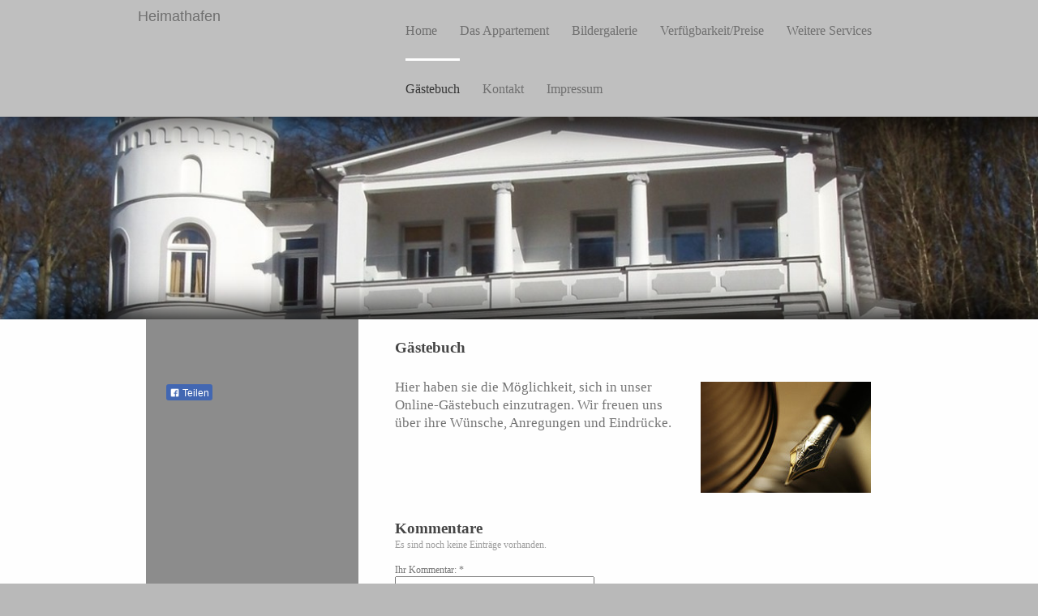

--- FILE ---
content_type: text/html; charset=UTF-8
request_url: https://www.villa-odin-sellin.de/g%C3%A4stebuch/
body_size: 5043
content:
<!DOCTYPE html>
<html lang="de"  ><head prefix="og: http://ogp.me/ns# fb: http://ogp.me/ns/fb# business: http://ogp.me/ns/business#">
    <meta http-equiv="Content-Type" content="text/html; charset=utf-8"/>
    <meta name="generator" content="IONOS MyWebsite"/>
        
    <link rel="dns-prefetch" href="//cdn.website-start.de/"/>
    <link rel="dns-prefetch" href="//124.mod.mywebsite-editor.com"/>
    <link rel="dns-prefetch" href="https://124.sb.mywebsite-editor.com/"/>
    <link rel="shortcut icon" href="//cdn.website-start.de/favicon.ico"/>
        <title>Villa Odin - Heimathafen | Ihre Ferienwohnung in Sellin - Gästebuch</title>
    <style type="text/css">@media screen and (max-device-width: 1024px) {.diyw a.switchViewWeb {display: inline !important;}}</style>
    <style type="text/css">@media screen and (min-device-width: 1024px) {
            .mediumScreenDisabled { display:block }
            .smallScreenDisabled { display:block }
        }
        @media screen and (max-device-width: 1024px) { .mediumScreenDisabled { display:none } }
        @media screen and (max-device-width: 568px) { .smallScreenDisabled { display:none } }
                @media screen and (min-width: 1024px) {
            .mobilepreview .mediumScreenDisabled { display:block }
            .mobilepreview .smallScreenDisabled { display:block }
        }
        @media screen and (max-width: 1024px) { .mobilepreview .mediumScreenDisabled { display:none } }
        @media screen and (max-width: 568px) { .mobilepreview .smallScreenDisabled { display:none } }</style>
    <meta name="viewport" content="width=device-width, initial-scale=1, maximum-scale=1, minimal-ui"/>

<meta name="format-detection" content="telephone=no"/>
        <meta name="keywords" content="Appartement, Ferienwohnung, Sellin, Rügen"/>
            <meta name="description" content="Maritimes Appartement mit Kamin auf der Wilhelmstraße in Sellin."/>
            <meta name="robots" content="index,follow"/>
        <link href="//cdn.website-start.de/templates/2107/style.css?1763478093678" rel="stylesheet" type="text/css"/>
    <link href="https://www.villa-odin-sellin.de/s/style/theming.css?1706631867" rel="stylesheet" type="text/css"/>
    <link href="//cdn.website-start.de/app/cdn/min/group/web.css?1763478093678" rel="stylesheet" type="text/css"/>
<link href="//cdn.website-start.de/app/cdn/min/moduleserver/css/de_DE/common,facebook,shoppingbasket?1763478093678" rel="stylesheet" type="text/css"/>
    <link href="//cdn.website-start.de/app/cdn/min/group/mobilenavigation.css?1763478093678" rel="stylesheet" type="text/css"/>
    <link href="https://124.sb.mywebsite-editor.com/app/logstate2-css.php?site=558580056&amp;t=1769377262" rel="stylesheet" type="text/css"/>

<script type="text/javascript">
    /* <![CDATA[ */
var stagingMode = '';
    /* ]]> */
</script>
<script src="https://124.sb.mywebsite-editor.com/app/logstate-js.php?site=558580056&amp;t=1769377262"></script>

    <link href="//cdn.website-start.de/templates/2107/print.css?1763478093678" rel="stylesheet" media="print" type="text/css"/>
    <script type="text/javascript">
    /* <![CDATA[ */
    var systemurl = 'https://124.sb.mywebsite-editor.com/';
    var webPath = '/';
    var proxyName = '';
    var webServerName = 'www.villa-odin-sellin.de';
    var sslServerUrl = 'https://www.villa-odin-sellin.de';
    var nonSslServerUrl = 'http://www.villa-odin-sellin.de';
    var webserverProtocol = 'http://';
    var nghScriptsUrlPrefix = '//124.mod.mywebsite-editor.com';
    var sessionNamespace = 'DIY_SB';
    var jimdoData = {
        cdnUrl:  '//cdn.website-start.de/',
        messages: {
            lightBox: {
    image : 'Bild',
    of: 'von'
}

        },
        isTrial: 0,
        pageId: 19584    };
    var script_basisID = "558580056";

    diy = window.diy || {};
    diy.web = diy.web || {};

        diy.web.jsBaseUrl = "//cdn.website-start.de/s/build/";

    diy.context = diy.context || {};
    diy.context.type = diy.context.type || 'web';
    /* ]]> */
</script>

<script type="text/javascript" src="//cdn.website-start.de/app/cdn/min/group/web.js?1763478093678" crossorigin="anonymous"></script><script type="text/javascript" src="//cdn.website-start.de/s/build/web.bundle.js?1763478093678" crossorigin="anonymous"></script><script type="text/javascript" src="//cdn.website-start.de/app/cdn/min/group/mobilenavigation.js?1763478093678" crossorigin="anonymous"></script><script src="//cdn.website-start.de/app/cdn/min/moduleserver/js/de_DE/common,facebook,shoppingbasket?1763478093678"></script>
<script type="text/javascript" src="https://cdn.website-start.de/proxy/apps/static/resource/dependencies/"></script><script type="text/javascript">
                    if (typeof require !== 'undefined') {
                        require.config({
                            waitSeconds : 10,
                            baseUrl : 'https://cdn.website-start.de/proxy/apps/static/js/'
                        });
                    }
                </script><script type="text/javascript" src="//cdn.website-start.de/app/cdn/min/group/pfcsupport.js?1763478093678" crossorigin="anonymous"></script>    <meta property="og:type" content="business.business"/>
    <meta property="og:url" content="https://www.villa-odin-sellin.de/gästebuch/"/>
    <meta property="og:title" content="Villa Odin - Heimathafen | Ihre Ferienwohnung in Sellin - Gästebuch"/>
            <meta property="og:description" content="Maritimes Appartement mit Kamin auf der Wilhelmstraße in Sellin."/>
                <meta property="og:image" content="https://www.villa-odin-sellin.de/s/img/emotionheader.gif"/>
        <meta property="business:contact_data:country_name" content="Deutschland"/>
    <meta property="business:contact_data:street_address" content="Körnerstr. 33"/>
    <meta property="business:contact_data:locality" content="Solingen"/>
    
    <meta property="business:contact_data:email" content="heimathafen@villa-odin-sellin.de"/>
    <meta property="business:contact_data:postal_code" content="42659"/>
    <meta property="business:contact_data:phone_number" content=" 0212 1399970"/>
    <meta property="business:contact_data:fax_number" content=" 0212 1399971"/>
    
</head>


<body class="body diyBgActive  cc-pagemode-default diyfeSidebarLeft diy-market-de_DE" data-pageid="19584" id="page-19584">
    
    <div class="diyw">
        <div class="diyweb">
    <div id="diywebHeader" class="diywebHeader diyfeCA diyfeCA2">
        <div class="diywebLiveArea">
            
<nav id="diyfeMobileNav" class="diyfeCA diyfeCA2" role="navigation">
    <a title="Navigation aufklappen/zuklappen">Navigation aufklappen/zuklappen</a>
    <ul class="mainNav1"><li class=" hasSubNavigation"><a data-page-id="10889" href="https://www.villa-odin-sellin.de/" class=" level_1"><span>Home</span></a></li><li class=" hasSubNavigation"><a data-page-id="269556" href="https://www.villa-odin-sellin.de/das-appartement/" class=" level_1"><span>Das Appartement</span></a></li><li class=" hasSubNavigation"><a data-page-id="19480" href="https://www.villa-odin-sellin.de/bildergalerie/" class=" level_1"><span>Bildergalerie</span></a></li><li class=" hasSubNavigation"><a data-page-id="19589" href="https://www.villa-odin-sellin.de/verfügbarkeit-preise/" class=" level_1"><span>Verfügbarkeit/Preise</span></a></li><li class=" hasSubNavigation"><a data-page-id="326286" href="https://www.villa-odin-sellin.de/weitere-services/" class=" level_1"><span>Weitere Services</span></a></li><li class="current hasSubNavigation"><a data-page-id="19584" href="https://www.villa-odin-sellin.de/gästebuch/" class="current level_1"><span>Gästebuch</span></a></li><li class=" hasSubNavigation"><a data-page-id="10890" href="https://www.villa-odin-sellin.de/kontakt/" class=" level_1"><span>Kontakt</span></a></li><li class=" hasSubNavigation"><a data-page-id="10891" href="https://www.villa-odin-sellin.de/impressum/" class=" level_1"><span>Impressum</span></a></li></ul></nav>
            <div id="diywebLogoArea" class="diyfeGE diywebLogoArea">
                
    <style type="text/css" media="all">
        /* <![CDATA[ */
                .diyw #website-logo {
            text-align: left !important;
                        padding: 0px 0;
                    }
        
        
        .diyw #website-logo p.website-logo-text,
        .diyw #website-logo p.website-logo-text a.website-logo-text {
            text-align: left !important;
            font-family: Arial, Helvetica, sans-serif !important;
            font-size: 18px !important;
            font-style: normal !important;
            font-weight: normal !important;
        }
        
                /* ]]> */
    </style>

    <div id="website-logo">
    
                    <p class="website-logo-text "><a href="https://www.villa-odin-sellin.de/" class="website-logo-text">Heimathafen</a>
            </p>
            </div>


            </div>
            <div class="diyfeGE diywebNav diywebNavHorizontal diywebNavMain diywebNav1">
                <div class="webnavigation"><ul id="mainNav1" class="mainNav1"><li class="navTopItemGroup_1"><a data-page-id="10889" href="https://www.villa-odin-sellin.de/" class="level_1"><span>Home</span></a></li><li class="navTopItemGroup_2"><a data-page-id="269556" href="https://www.villa-odin-sellin.de/das-appartement/" class="level_1"><span>Das Appartement</span></a></li><li class="navTopItemGroup_3"><a data-page-id="19480" href="https://www.villa-odin-sellin.de/bildergalerie/" class="level_1"><span>Bildergalerie</span></a></li><li class="navTopItemGroup_4"><a data-page-id="19589" href="https://www.villa-odin-sellin.de/verfügbarkeit-preise/" class="level_1"><span>Verfügbarkeit/Preise</span></a></li><li class="navTopItemGroup_5"><a data-page-id="326286" href="https://www.villa-odin-sellin.de/weitere-services/" class="level_1"><span>Weitere Services</span></a></li><li class="navTopItemGroup_6"><a data-page-id="19584" href="https://www.villa-odin-sellin.de/gästebuch/" class="current level_1"><span>Gästebuch</span></a></li><li class="navTopItemGroup_7"><a data-page-id="10890" href="https://www.villa-odin-sellin.de/kontakt/" class="level_1"><span>Kontakt</span></a></li><li class="navTopItemGroup_8"><a data-page-id="10891" href="https://www.villa-odin-sellin.de/impressum/" class="level_1"><span>Impressum</span></a></li></ul></div>
                <div id="diywebAppContainer1st"></div>
            </div>
        </div>
    </div>
    <div id="diywebEmotionHeader" class="diywebEmotionHeader">
        <div class="diywebLiveArea">
            <div class="diywebMainGutter">
                <div class="diyfeGE">
                    <div class="diywebGutter">
                    </div>
                </div>
            </div>
        </div>
    </div>
    <div id="diywebContent" class="diywebContent diyfeCA diyfeCA1">
        <div class="diywebLiveArea">
            <div class="diywebMainGutter">
                <div class="diyfeGridGroup">
                    <div class="diywebMain diyfeGE">
                        <div class="diywebGutter">
                            
        <div id="content_area">
        	<div id="content_start"></div>
        	
        
        <div id="matrix_48951" class="sortable-matrix" data-matrixId="48951"><div class="n module-type-header diyfeLiveArea "> <h2><span class="diyfeDecoration">Gästebuch</span></h2> </div><div class="n module-type-textWithImage diyfeLiveArea "> 
<div class="clearover " id="textWithImage-332943">
<div class="align-container imgright" style="max-width: 100%; width: 210px;">
    <a class="imagewrapper" href="https://www.villa-odin-sellin.de/s/cc_images/teaserbox_164656.jpg?t=1468780116" rel="lightbox[332943]">
        <img src="https://www.villa-odin-sellin.de/s/cc_images/cache_164656.jpg?t=1468780116" id="image_332943" alt="" style="width:100%"/>
    </a>


</div> 
<div class="textwrapper">
<p><span lang="DE" xml:lang="DE">Hier haben sie die Möglichkeit, sich in unser Online-Gästebuch einzutragen.</span> Wir freuen uns über ihre Wünsche, Anregungen und Eindrücke.</p>
</div>
</div> 
<script type="text/javascript">
    //<![CDATA[
    jQuery(document).ready(function($){
        var $target = $('#textWithImage-332943');

        if ($.fn.swipebox && Modernizr.touch) {
            $target
                .find('a[rel*="lightbox"]')
                .addClass('swipebox')
                .swipebox();
        } else {
            $target.tinyLightbox({
                item: 'a[rel*="lightbox"]',
                cycle: false,
                hideNavigation: true
            });
        }
    });
    //]]>
</script>
 </div><div class="n module-type-guestbook diyfeLiveArea "> <div id="guestbook-332944" class="guestbook-wrapper">
    
    <h2 id="numComments332944" class="com-title">Kommentare</h2>
        <span id="guestbook-response-332944" class="guestbook-response"></span>
                <div class="com-info-message">Es sind noch keine Einträge vorhanden.</div>
                    <div id="commentForm332944" class="com-form-wrapper commentstd clearover">
	<div class="com-meta">
	    <span id="commentNick332944" style="font-weight: bold;"></span>
	</div>
	        
	<form id="commentform332944" accept-charset="UTF-8" class="cc-mm-guestbook" method="post" action="/app/module/guestbook/add">
	    <input type="hidden" name="moduleId" value="332944"/>
	
        <label>Ihr Kommentar: *</label>
        <textarea name="comment" rows="6"></textarea>
        
        <label>Ihr Name: *</label>
        <input type="text" name="name" class="single"/>

        <label>Ihre E-Mail-Adresse: * <span class="com-field-info">(wird nicht angezeigt)</span></label>
        <input type="text" name="email" class="single"/>
        
	    <label>Ihre Website:</label>
	    <input type="text" name="url" class="single"/>
        
	    <label>Captcha: <span class="com-field-info">(Spam-Schutz-Code)</span></label>
        <div class="diys-cap2">
<span class="character">
<img src="/app/common/cap2/index/capId/5b41c12d5ce4dafb5b4ebb9245f1914c/t/1769377262" id="capImg5b41c12d5ce4dafb5b4ebb9245f1914c"/>
</span>

<div class="cap-bottom"><span>Bitte geben Sie den Code ein <a class="refresh" href="javascript:" title="Neuen Code generieren" onclick="jQuery('#capImg5b41c12d5ce4dafb5b4ebb9245f1914c').attr('src', '/app/common/cap2/index/capId/5b41c12d5ce4dafb5b4ebb9245f1914c/t/' + (new Date).getTime()); return false;">↺</a> <input class="single" type="text" name="cap"/> </span></div>
</div>        <div class="com-form-info">* Pflichtfelder</div>
        
        
        <button class="diy-button diy-button-secondary " type="submit" name="submit">
            <span class="diy-innerbutton">
                <span>Senden</span>
            </span>
        </button>			</form>
	
	<div class="c"></div>
</div>        </div>
 </div></div>
        
        
        </div>
                        </div>
                    </div>
                    <div class="diywebSecondary diyfeCA diyfeCA3 diyfeGE">
                        <div class="diywebNav diywebNav23">
                            <div class="diywebGutter">
                                <div class="webnavigation"></div>
                            </div>
                        </div>
                        <div class="diywebSidebar">
                            <div class="diywebGutter">
                                <div id="matrix_26502" class="sortable-matrix" data-matrixId="26502"><div class="n module-type-remoteModule-facebook diyfeLiveArea ">             <div id="modul_165535_content"><div id="NGH165535_main">
    <div class="facebook-content">
        <a class="fb-share button" href="https://www.facebook.com/sharer.php?u=https%3A%2F%2Fwww.villa-odin-sellin.de%2Fg%C3%A4stebuch%2F">
    <img src="https://www.villa-odin-sellin.de/proxy/static/mod/facebook/files/img/facebook-share-icon.png"/> Teilen</a>    </div>
</div>
</div><script>/* <![CDATA[ */var __NGHModuleInstanceData165535 = __NGHModuleInstanceData165535 || {};__NGHModuleInstanceData165535.server = 'http://124.mod.mywebsite-editor.com';__NGHModuleInstanceData165535.data_web = {};var m = mm[165535] = new Facebook(165535,2527,'facebook');if (m.initView_main != null) m.initView_main();/* ]]> */</script>
         </div></div>
                            </div>
                        </div>
                        <!-- .diywebSidebar -->
                    </div>
                    <!-- .diywebSecondary -->
                </div>
                <!-- .diyfeGridGroup -->
            </div>
            <!-- .diywebMainGutter -->
        </div>
    </div>
    <!-- .diywebContent -->
    <div id="diywebFooter" class="diywebFooter diyfeCA diyfeCA4 ">
        <div class="diywebLiveArea">
            <div class="diywebMainGutter">
                <div class="diyfeGE">
                    <div class="diywebGutter">
                        <div id="contentfooter">
    <div class="leftrow">
                        <a rel="nofollow" href="javascript:window.print();">
                    <img class="inline" height="14" width="18" src="//cdn.website-start.de/s/img/cc/printer.gif" alt=""/>
                    Druckversion                </a> <span class="footer-separator">|</span>
                <a href="https://www.villa-odin-sellin.de/sitemap/">Sitemap</a>
                        <br/> Patzschke &amp; Heiden-Patzschke • Telefon: 0212/1399970
            </div>
    <script type="text/javascript">
        window.diy.ux.Captcha.locales = {
            generateNewCode: 'Neuen Code generieren',
            enterCode: 'Bitte geben Sie den Code ein'
        };
        window.diy.ux.Cap2.locales = {
            generateNewCode: 'Neuen Code generieren',
            enterCode: 'Bitte geben Sie den Code ein'
        };
    </script>
    <div class="rightrow">
                    <span class="loggedout">
                <a rel="nofollow" id="login" href="https://login.1and1-editor.com/558580056/www.villa-odin-sellin.de/de?pageId=19584">
                    Login                </a>
            </span>
                <p><a class="diyw switchViewWeb" href="javascript:switchView('desktop');">Webansicht</a><a class="diyw switchViewMobile" href="javascript:switchView('mobile');">Mobile-Ansicht</a></p>
                <span class="loggedin">
            <a rel="nofollow" id="logout" href="https://124.sb.mywebsite-editor.com/app/cms/logout.php">Logout</a> <span class="footer-separator">|</span>
            <a rel="nofollow" id="edit" href="https://124.sb.mywebsite-editor.com/app/558580056/19584/">Seite bearbeiten</a>
        </span>
    </div>
</div>
            <div id="loginbox" class="hidden">
                <script type="text/javascript">
                    /* <![CDATA[ */
                    function forgotpw_popup() {
                        var url = 'https://passwort.1und1.de/xml/request/RequestStart';
                        fenster = window.open(url, "fenster1", "width=600,height=400,status=yes,scrollbars=yes,resizable=yes");
                        // IE8 doesn't return the window reference instantly or at all.
                        // It may appear the call failed and fenster is null
                        if (fenster && fenster.focus) {
                            fenster.focus();
                        }
                    }
                    /* ]]> */
                </script>
                                <img class="logo" src="//cdn.website-start.de/s/img/logo.gif" alt="IONOS" title="IONOS"/>

                <div id="loginboxOuter"></div>
            </div>
        

                    </div>
                </div>
            </div>
        </div>
    </div>
    <!-- .diywebFooter -->
</div>
<!-- .diyweb -->
<script type="text/javascript">
    /* <![CDATA[ */
    var windowHeight = jQuery(window).height(),
            headerHeight = jQuery("#diywebHeader").height(),
            contentHeight = jQuery("#diywebContent").height() + jQuery("#diywebFooter").height(),
            emotionHeight = jQuery("#diywebEmotionHeader").height(),
            LogoOuterHeight = jQuery("#diywebLogoArea").height(),
            allHeight = headerHeight + contentHeight + emotionHeight;

    if (emotionHeight < LogoOuterHeight) {
        jQuery("#diywebEmotionHeader").height(LogoOuterHeight);
    } else if (allHeight < windowHeight) {
        jQuery("#diywebEmotionHeader").height(windowHeight - allHeight + 250);
    }
    /* ]]> */
</script>    </div>

    
    </body>


<!-- rendered at Wed, 24 Dec 2025 05:02:56 +0100 -->
</html>
